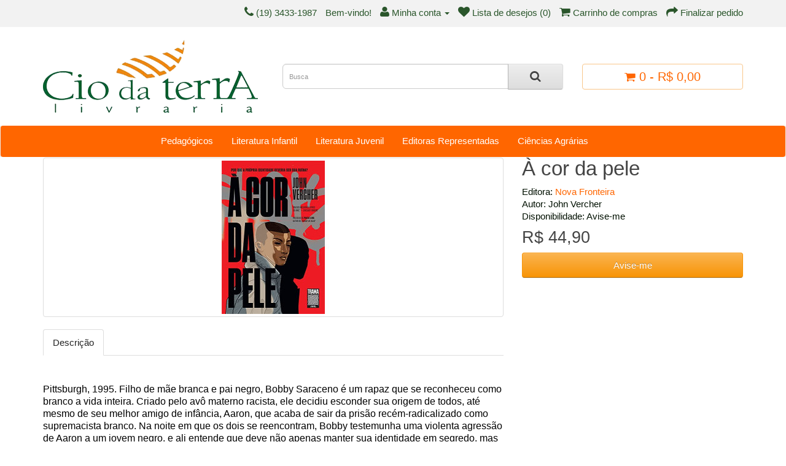

--- FILE ---
content_type: text/html; charset=utf-8
request_url: https://www.ciodaterra.com.br/literatura/a-cor-da-pele
body_size: 8630
content:
<!DOCTYPE html>
<!--[if IE]><![endif]-->
<!--[if IE 8 ]><html dir="ltr" lang="pt-br" class="ie8"><![endif]-->
<!--[if IE 9 ]><html dir="ltr" lang="pt-br" class="ie9"><![endif]-->
<!--[if (gt IE 9)|!(IE)]><!-->
<html dir="ltr" lang="pt-br">
<!--<![endif]-->
<head>
<meta charset="UTF-8" />
<meta name="viewport" content="width=device-width, initial-scale=1">
<title>À cor da pele - John Vercher</title>
<base href="https://www.ciodaterra.com.br/" />
<meta name="description" content="Pittsburgh, 1995. Filho de mãe branca e pai negro, Bobby Saraceno é um rapaz que se reconheceu como branco a vida inteira. Criado pelo avô materno racista, ele decidiu esconder sua origem de todos." />
<meta http-equiv="X-UA-Compatible" content="IE=edge">
<link href="https://www.ciodaterra.com.br/image/catalog/Logos/favicon-cio.jpg" rel="icon" />
	
<script>
var urlSSL = 'https://www.ciodaterra.com.br/';
var grupoPF = '1';
var grupoPJ = '3';
</script>

<link href="https://www.ciodaterra.com.br/a-cor-da-pele" rel="canonical" />
<script src="catalog/view/javascript/jquery/jquery-2.1.1.min.js" type="text/javascript"></script>

					<script src="catalog/view/javascript/jquery/jquery.mask.min.js" type="text/javascript"></script>
				
<link href="catalog/view/javascript/bootstrap/css/bootstrap.min.css" rel="stylesheet" media="screen" />
<script src="catalog/view/javascript/bootstrap/js/bootstrap.min.js" type="text/javascript"></script>
<link href="catalog/view/javascript/font-awesome/css/font-awesome.min.css" rel="stylesheet" type="text/css" />
<link href="//fonts.googleapis.com/css?family=Open+Sans:400,400i,300,700" rel="stylesheet" type="text/css" />
<link href="catalog/view/theme/default/stylesheet/stylesheet.css" rel="stylesheet">

			                                  <link href="catalog/view/theme/default/stylesheet/skincolor/clean-orange.css"  rel="stylesheet">
                     			
<link href="catalog/view/javascript/jquery/magnific/magnific-popup.css" type="text/css" rel="stylesheet" media="screen" />
<link href="catalog/view/javascript/jquery/datetimepicker/bootstrap-datetimepicker.min.css" type="text/css" rel="stylesheet" media="screen" />

		<script src="catalog/view/javascript/common_popupmaster.js" type="text/javascript"></script>
			
<script src="catalog/view/javascript/jquery/magnific/jquery.magnific-popup.min.js" type="text/javascript"></script>
<script src="catalog/view/javascript/jquery/datetimepicker/moment.js" type="text/javascript"></script>
<script src="catalog/view/javascript/jquery/datetimepicker/bootstrap-datetimepicker.min.js" type="text/javascript"></script>
<script src="catalog/view/javascript/livesearchlite.js" type="text/javascript"></script>
<!-- Google tag (gtag.js) --> <script async src="https://www.googletagmanager.com/gtag/js?id=G-DH9G704BQJ"></script> <script> window.dataLayer = window.dataLayer || []; function gtag(){dataLayer.push(arguments);} gtag('js', new Date()); gtag('config', 'G-DH9G704BQJ'); </script><!-- Facebook Pixel Code -->
<script>
!function(f,b,e,v,n,t,s){if(f.fbq)return;n=f.fbq=function(){n.callMethod?
n.callMethod.apply(n,arguments):n.queue.push(arguments)};if(!f._fbq)f._fbq=n;
n.push=n;n.loaded=!0;n.version='2.0';n.queue=[];t=b.createElement(e);t.async=!0;
t.src=v;s=b.getElementsByTagName(e)[0];s.parentNode.insertBefore(t,s)}(window,
document,'script','https://connect.facebook.net/en_US/fbevents.js');
fbq('init', '1622318814730154');
fbq('track', 'PageView');
fbq('track', 'ViewContent');
</script>
<noscript><img height="1" width="1" style="display:none" src="https://www.facebook.com/tr?id=1622318814730154&ev=PageView&noscript=1"/></noscript>
<!-- DO NOT MODIFY -->
<!-- End Facebook Pixel Code -->
<!-- Inicio codigo smartlook  -->
<script type="text/javascript">
    window.smartlook||(function(d) {
    var o=smartlook=function(){ o.api.push(arguments)},h=d.getElementsByTagName('head')[0];
    var c=d.createElement('script');o.api=new Array();c.async=true;c.type='text/javascript';
    c.charset='utf-8';c.src='//rec.smartlook.com/recorder.js';h.appendChild(c);
    })(document);
    smartlook('init', 'ced6e1ac5c9ac6f39b7bf371a09ec4f72131a590');
</script>
<!-- fim codigo smartlook -->
<!-- Incio Código Bing -->
<meta name="msvalidate.01" content="04B24F8F2CA6D2535156ADB4E1BE81B4" />
<!-- Fim Bing -->
<!--<script type="text/javascript" src="https://stc.pagseguro.uol.com.br/pagseguro/api/v2/checkout/pagseguro.directpayment.js"></script>-->
<!--verificacao dominio face -->
<meta name="facebook-domain-verification" content="3mha1tnse96ftfswvqc3i1pao9vwtu" />
<!-- Fim verificacao face -->



				<meta property="og:title" content="À cor da pele - John Vercher" >
                <meta property="og:description" content="Pittsburgh, 1995. Filho de mãe branca e pai negro, Bobby Saraceno é um rapaz que se reconheceu como branco a vida inteira. Criado pelo avô materno racista, ele decidiu esconder sua origem de todos." >
												<meta property="og:site_name" content="Cio da Terra Livraria" >
				                <meta property="og:url" content="https://www.ciodaterra.com.br/a-cor-da-pele" >
                                <meta property="og:image" content="https://www.ciodaterra.com.br/image/cache/catalog/Livros/NOVA%20FRONTEIRA/a-cor-da-pele-600x315.jpg" >
                                <meta property="og:image:width" content="600" >
                                <meta property="og:image:height" content="315" >
                                <meta property="product:price:amount" content="44.90" >
                                <meta property="product:price:currency" content="BRL" >
                                <meta property="og:type" content="product" >
                                
</head>
<body class="product-product-2367">

	
	<div id="notification-popupmaster" class="modal fade">
    <div class="modal-dialog">
        <div class="modal-content">
            <div class="modal-header">
                <button type="button" class="close" data-dismiss="modal" aria-hidden="true">&times;</button>
                <h4 class="modal-title">Confirmação de Pedido</h4>
            </div>
            <div class="modal-body">
                <p></p>
            </div>
            <div class="modal-footer">
			<center>
			<div style="float:right">
                <button type="button" style="margin-top:10px;" class="btn btn-default" data-dismiss="modal">Continuar Comprando <i class="fa fa-check"></i></button>
				<a href="index.php?route=checkout/cart" style="margin-top:10px;" class="btn btn-warning">Visualizar Carrinho <i class="fa fa-shopping-cart"></i></a>
                <a href="index.php?route=checkout/checkout" style="margin-top:10px;" class="btn btn-success">Finalizar Compra <i class="fa fa-credit-card"></i></a>
				</div>
				</center>
            </div>
        </div>
    </div>
</div> <!-- https://www.swatpc.com.br Desenvolvido por Denis Cunha -->
	
<nav id="top">
  <div class="container">
            <div id="top-links" class="nav pull-right">
      <ul class="list-inline">
        <li><a href="https://www.ciodaterra.com.br/contato"><i class="fa fa-phone"></i></a> <span class="hidden-xs hidden-sm hidden-md">(19) 3433-1987</span></li>
	
			<li>		
	         			Bem-vindo!            			</li>
			
	  
        <li class="dropdown"><a href="https://www.ciodaterra.com.br/conta/minha-conta" title="Minha conta" class="dropdown-toggle" data-toggle="dropdown"><i class="fa fa-user"></i> <span class="hidden-xs hidden-sm hidden-md">Minha conta</span> <span class="caret"></span></a>
          <ul class="dropdown-menu dropdown-menu-right">
                        <li><a href="https://www.ciodaterra.com.br/index.php?route=account/register">Cadastre-se</a></li>
            <li><a href="https://www.ciodaterra.com.br/conta/acessar">Acessar</a></li>
                      </ul>
        </li>
        <li><a href="https://www.ciodaterra.com.br/conta/lista-desejos" id="wishlist-total" title="Lista de desejos (0)"><i class="fa fa-heart"></i> <span class="hidden-xs hidden-sm hidden-md">Lista de desejos (0)</span></a></li>
        <li><a href="https://www.ciodaterra.com.br/carrinho" title="Carrinho de compras"><i class="fa fa-shopping-cart"></i> <span class="hidden-xs hidden-sm hidden-md">Carrinho de compras</span></a></li>
        <li><a href="https://www.ciodaterra.com.br/index.php?route=checkout/checkout" title="Finalizar pedido"><i class="fa fa-share"></i> <span class="hidden-xs hidden-sm hidden-md">Finalizar pedido</span></a></li>
      </ul>
    </div>
  </div>
	
            </div> 
	       
</nav>
<header>
  <div class="container">
    <div class="row">
      <div class="col-sm-4">
        <div id="logo">
                    <a href="https://www.ciodaterra.com.br/"><img src="https://www.ciodaterra.com.br/image/catalog/Logos/ciodaterra-logo.png" title="Cio da Terra Livraria" alt="Cio da Terra Livraria" class="img-responsive" /></a>
                  </div>
      </div>
      <div class="col-sm-5"><div id="search" class="input-group">
  <input type="text" name="search" value="" placeholder="Busca" class="form-control input-lg" />
  <span class="input-group-btn">
    <button type="button" class="btn btn-default btn-lg"><i class="fa fa-search"></i></button>
  </span>
</div>
      </div>
      <div class="col-sm-3"><div id="cart" class="btn-group btn-block">
  <button type="button" data-toggle="dropdown" data-loading-text="Carregando..." class="btn btn-inverse btn-block btn-lg dropdown-toggle"><i class="fa fa-shopping-cart"></i> <span id="cart-total">0 - R$  0,00</span></button>
  <ul class="dropdown-menu pull-right">
        <li>
      <p class="text-center">Seu carrinho está vazio!</p>
    </li>
      </ul>
</div>
</div>
 
<style type="text/css">
@media screen and (min-width:768px) {
.div_br {
    display: none;
}
</style>  
<div class="div_br" align="center"><br/></div>         
            
    </div>
  </div>
</header>
	
           <div class="jumbotron" style="margin:0;padding:0;">		  
	       
  <nav id="menu" class="navbar" style="padding:0;margin:1px">
  <div class="col-sm-2"></div>
  <div class="col-sm-10">
    <div class="navbar-header"><span id="category" class="visible-xs">Departamentos</span>
      <button type="button" class="btn btn-navbar navbar-toggle" data-toggle="collapse" data-target=".navbar-ex1-collapse"><i class="fa fa-bars"></i></button>
    </div>
    <div class="collapse navbar-collapse navbar-ex1-collapse">
      <ul class="nav navbar-nav">
                        <li><a href="https://www.ciodaterra.com.br/pedagogicos">Pedagógicos</a></li>
                                <li><a href="https://www.ciodaterra.com.br/literatura-infantil  ">Literatura Infantil </a></li>
                                <li class="dropdown"><a href="https://www.ciodaterra.com.br/literatura-juvenil" class="dropdown-toggle" data-toggle="dropdown">Literatura Juvenil </a>
          <div class="dropdown-menu">
            <div class="dropdown-inner">
                            <ul class="list-unstyled">
                                <li><a href="https://www.ciodaterra.com.br/literatura-juvenil/literatura">Literatura</a></li>
                              </ul>
                          </div>
            <a href="https://www.ciodaterra.com.br/literatura-juvenil" class="see-all">Exibir Literatura Juvenil </a> </div>
        </li>
                                <li class="dropdown"><a href="https://www.ciodaterra.com.br/editoras-representadas" class="dropdown-toggle" data-toggle="dropdown">Editoras Representadas</a>
          <div class="dropdown-menu">
            <div class="dropdown-inner">
                            <ul class="list-unstyled">
                                <li><a href="https://www.ciodaterra.com.br/editoras-representadas/biruta">Biruta</a></li>
                                <li><a href="https://www.ciodaterra.com.br/editoras-representadas/canguru">Canguru</a></li>
                                <li><a href="https://www.ciodaterra.com.br/editoras-representadas/cereja">Cereja</a></li>
                                <li><a href="https://www.ciodaterra.com.br/editoras-representadas/editora-de-cultura">De Cultura</a></li>
                              </ul>
                            <ul class="list-unstyled">
                                <li><a href="https://www.ciodaterra.com.br/editoras-representadas/elementar">Elementar</a></li>
                                <li><a href="https://www.ciodaterra.com.br/editoras-representadas/editora-foca-no-livro">Foca no Livro</a></li>
                                <li><a href="https://www.ciodaterra.com.br/editoras-representadas/gaivota">Gaivota</a></li>
                                <li><a href="https://www.ciodaterra.com.br/editoras-representadas/editora-graciosa">Graciosa</a></li>
                              </ul>
                            <ul class="list-unstyled">
                                <li><a href="https://www.ciodaterra.com.br/editoras-representadas/jovem">Jovem </a></li>
                                <li><a href="https://www.ciodaterra.com.br/editoras-representadas/editora-mais-amigos">Mais Amigos</a></li>
                                <li><a href="https://www.ciodaterra.com.br/editoras-representadas/mais-ativos">Mais Ativos</a></li>
                                <li><a href="https://www.ciodaterra.com.br/editoras-representadas/mercuryo-jovem">Mercuryo Jovem</a></li>
                              </ul>
                            <ul class="list-unstyled">
                                <li><a href="https://www.ciodaterra.com.br/editoras-representadas/sowilo">Sowilo</a></li>
                                <li><a href="https://www.ciodaterra.com.br/editoras-representadas/editora-telos">Telos</a></li>
                              </ul>
                          </div>
            <a href="https://www.ciodaterra.com.br/editoras-representadas" class="see-all">Exibir Editoras Representadas</a> </div>
        </li>
                                <li class="dropdown"><a href="https://www.ciodaterra.com.br/ciencias-agrarias" class="dropdown-toggle" data-toggle="dropdown">Ciências Agrárias</a>
          <div class="dropdown-menu">
            <div class="dropdown-inner">
                            <ul class="list-unstyled">
                                <li><a href="https://www.ciodaterra.com.br/ciencias-agrarias/administracao">Administração</a></li>
                                <li><a href="https://www.ciodaterra.com.br/ciencias-agrarias/agroecologia">Agroecologia</a></li>
                                <li><a href="https://www.ciodaterra.com.br/ciencias-agrarias/biologia-fisiologia-vegetal">Biologia - Fisiologia Vegetal</a></li>
                                <li><a href="https://www.ciodaterra.com.br/ciencias-agrarias/eng-agricola-irrigacao">Eng. Agrícola - Irrigação</a></li>
                                <li><a href="https://www.ciodaterra.com.br/ciencias-agrarias/eng-alimentos">Eng. Alimentos</a></li>
                              </ul>
                            <ul class="list-unstyled">
                                <li><a href="https://www.ciodaterra.com.br/ciencias-agrarias/eng-ambiental">Eng. Ambiental</a></li>
                                <li><a href="https://www.ciodaterra.com.br/ciencias-agrarias/eng-florestal">Eng.Florestal</a></li>
                                <li><a href="https://www.ciodaterra.com.br/ciencias-agrarias/estatistica-matematica">Estatística - Matemática  </a></li>
                                <li><a href="https://www.ciodaterra.com.br/ciencias-agrarias/fitossanidade">Fitossanidade</a></li>
                                <li><a href="https://www.ciodaterra.com.br/ciencias-agrarias/fitotecnia">Fitotecnia</a></li>
                              </ul>
                            <ul class="list-unstyled">
                                <li><a href="https://www.ciodaterra.com.br/ciencias-agrarias/genetica-melhoramento">Genética - Melhoramento </a></li>
                                <li><a href="https://www.ciodaterra.com.br/ciencias-agrarias/geoprocessamento">Geoprocessamento</a></li>
                                <li><a href="https://www.ciodaterra.com.br/ciencias-agrarias/horticultura-fruticultura">Horticultura - Fruticultura</a></li>
                                <li><a href="https://www.ciodaterra.com.br/ciencias-agrarias/metodologia-de-pesquisa">Metodologia de Pesquisa</a></li>
                                <li><a href="https://www.ciodaterra.com.br/ciencias-agrarias/paisagismo">Paisagismo</a></li>
                              </ul>
                            <ul class="list-unstyled">
                                <li><a href="https://www.ciodaterra.com.br/ciencias-agrarias/pastagens">Pastagens</a></li>
                                <li><a href="https://www.ciodaterra.com.br/ciencias-agrarias/solos-fertilidade-adubacao">Solos - Fertilidade - Adubação</a></li>
                                <li><a href="https://www.ciodaterra.com.br/ciencias-agrarias/veterinaria">Veterinária</a></li>
                                <li><a href="https://www.ciodaterra.com.br/ciencias-agrarias/zootecnia">Zootecnia</a></li>
                              </ul>
                          </div>
            <a href="https://www.ciodaterra.com.br/ciencias-agrarias" class="see-all">Exibir Ciências Agrárias</a> </div>
        </li>
                      </ul>
    </div>
	</div>
	<div class="col-sm-3"></div>
	
            </div> 
	       
  </nav>
</div>
<div class="container">
   <!-- <ul class="breadcrumb">
        <li><a href="https://www.ciodaterra.com.br/"><i class="fa fa-home"></i></a></li>
        <li><a href="https://www.ciodaterra.com.br/literatura">Literatura</a></li>
        <li><a href="https://www.ciodaterra.com.br/literatura/a-cor-da-pele">À cor da pele</a></li>
      </ul> -->

	
	<div id="notification-popupmaster" class="modal fade">
    <div class="modal-dialog">
        <div class="modal-content">
            <div class="modal-header">
                <button type="button" class="close" data-dismiss="modal" aria-hidden="true">&times;</button>
                <h4 class="modal-title">Confirmação de Pedido</h4>
            </div>
            <div class="modal-body">
                <p></p>
            </div>
            <div class="modal-footer">
			<div style="float:right">
                <button type="button" style="margin-top:10px;" class="btn btn-default" data-dismiss="modal">Continuar Comprando <i class="fa fa-check"></i></button>
				<a href="index.php?route=checkout/cart" style="margin-top:10px;" class="btn btn-warning">Visualizar Carrinho <i class="fa fa-shopping-cart"></i></a>
                <a href="index.php?route=checkout/checkout" style="margin-top:10px;" class="btn btn-success">Finalizar Compra <i class="fa fa-credit-card"></i></a>
				</div>
            </div>
        </div>
    </div>
</div> <!-- https://www.swatpc.com.br Desenvolvido por Denis Cunha -->
	
  <div class="row">                <div id="content" class="col-sm-12">      <div class="row">
                                <div class="col-sm-8">
                    <ul class="thumbnails">
                        <li><a class="thumbnail" href="https://www.ciodaterra.com.br/image/cache/catalog/Livros/NOVA FRONTEIRA/a-cor-da-pele-500x500.jpg" title="À cor da pele"><img src="https://www.ciodaterra.com.br/image/cache/catalog/Livros/NOVA FRONTEIRA/a-cor-da-pele-250x250.jpg" title="À cor da pele" alt="À cor da pele" /></a></li>
                                  </ul>
                    <ul class="nav nav-tabs">
            <li class="active"><a href="#tab-description" data-toggle="tab">Descrição</a></li>
                                  </ul>
          <div class="tab-content">
            <div class="tab-pane active" id="tab-description"><p><br></p><p><font color="#000000" size="3" face="Verdana, Arial, Helvetica, sans-serif">Pittsburgh,                          1995. Filho de mãe branca e pai negro, Bobby Saraceno é um                        rapaz que se reconheceu como branco a vida inteira. Criado                        pelo avô materno racista, ele decidiu esconder                        sua origem de todos, até mesmo de seu melhor amigo                        de infância,&nbsp;</font><span style="color: rgb(0, 0, 0); font-family: Verdana, Arial, Helvetica, sans-serif; font-size: medium;">Aaron,                          que acaba de sair da prisão                          recém-radicalizado como supremacista branco.                          Na noite em que os dois se reencontram, Bobby testemunha                          uma violenta agressão de Aaron a um jovem negro,                          e ali entende que deve não apenas manter sua                          identidade em segredo, mas também esconder da                          polícia                          seu envolvimento involuntário no crime.</span></p>                      <p><font color="#000000" size="3" face="Verdana, Arial, Helvetica, sans-serif">Porém,                            Bobby tem de enfrentar os próprios demônios                            quando seu pai entra em sua vida depois de mais de vinte                            anos, forçando uma colisão entre passado                            e presente: é então que passa a questionar                            se a medida da própria existência está inequivocamente                            atrelada à cor da sua pele.</font></p>                      <p>                            <font color="#000000" size="3" face="Verdana, Arial, Helvetica, sans-serif"><strong>Editora:</strong> Trama<br>                            <strong>Autor:</strong> John Vercher<br>                          <strong>Acabamento:</strong> Brochura<br>                          <strong>Formato:</strong> 15x23cm<br>                          <strong>Nº de pág:</strong> 256<br>                          <strong>ISBN:</strong>     978-65-89132-01-1</font></p>                                              </div>
                                  </div>
        </div>
                                <div class="col-sm-4">
          	
	        <div class="btn-group" style="display:none;">
	        
            	
	        
            	
	        
          </div>
          <h1>À cor da pele</h1>
          <ul class="list-unstyled">
                        <li>Editora: <a href="https://www.ciodaterra.com.br/nova-fronteira">Nova Fronteira</a></li>
                        <li>Autor: John Vercher</li>
                        <li>Disponibilidade: Avise-me</li>
          </ul>
                    <ul class="list-unstyled">
                        <li>
              <h2>R$  44,90</h2>
            </li>
                                                          </ul>
                    
            <script type="text/javascript">
            <!--
            $(document).ready(function() {
                var quantity = -10;
                if(quantity <= 0){
                    $('#product').hide();
                    $('#contact').show();
                }
                else{
                    $('#product').show();
                    $('#contact').hide();
                }
            });
            //-->
            </script>
            <div id="contact" style="display:none;">
                <a href="index.php?route=information/contact&enquiry=%C3%80+cor+da+pele">
                <button type="button" class="btn btn-warning btn-lg btn-block">Avise-me</button>
                </a>
            </div>
            <div id="product" style="display:none;">
            
                                    <div class="form-group">
              <label class="control-label" for="input-quantity">Qtd</label>
              <input type="text" name="quantity" value="1" size="2" id="input-quantity" class="form-control" />
              <input type="hidden" name="product_id" value="2367" />
              <br />
              <button type="button" id="button-cart" data-loading-text="Carregando..." class="btn btn-primary btn-lg btn-block">Comprar</button>
            </div>
		        
            <button type="button" data-toggle="tooltip" class="btn btn-default" title="Adicionar à lista de desejos" onclick="wishlist.add('2367');"><i class="fa fa-heart"></i> Lista de Desejos</button>&nbsp;&nbsp;
            <button type="button" data-toggle="tooltip" class="btn btn-default" title="Comparar este produto" onclick="compare.add('2367');"><i class="fa fa-exchange"></i> Comparar Produtos</button>
			  <br/><br/>	
	        
                      </div>
                  </div>
      </div>
            <h3>Produtos relacionados</h3>
      <div class="row">
                                                <div class="col-lg-3 col-md-3 col-sm-6 col-xs-12">
          <div class="product-thumb transition">
            <div class="image"><a href="https://www.ciodaterra.com.br/aqueles-que-me-desejam-a-morte"><img src="https://www.ciodaterra.com.br/image/cache/catalog/Livros/NOVA FRONTEIRA/aqueles-que-me-desejam-morte-150x150.jpg" alt="Aqueles que me desejam a morte" title="Aqueles que me desejam a morte" class="img-responsive" /></a></div>
            <div class="caption">
              <h4><a href="https://www.ciodaterra.com.br/aqueles-que-me-desejam-a-morte">Aqueles que me desejam a morte</a></h4>
              <!--p>Quando                          Jace Wilson, um jovem de catorze anos, testemunha um                ..</p-->
                                          <p class="price">
                                R$  34,90                                              </p>
                          </div>
            <div class="button-group">
              <button type="button" onclick="cart.add('2369');"><span class="hidden-xs hidden-sm hidden-md">Comprar</span> <i class="fa fa-shopping-cart"></i></button>
              <button type="button" data-toggle="tooltip" title="Adicionar à lista de desejos" onclick="wishlist.add('2369');"><i class="fa fa-heart"></i></button>
              <button type="button" data-toggle="tooltip" title="Comparar este produto" onclick="compare.add('2369');"><i class="fa fa-exchange"></i></button>
            </div>
          </div>
        </div>
                <div class="clearfix visible-md"></div>
                              </div>
                  <div>
  <h2></h2>
  <h5 style="text-align: left;"></h5><h5 style="text-align: left;"><br></h5><table class="table table-bordered" style="text-align: left; width: auto; background-color: rgb(255, 255, 255);"><tbody><tr><td style="line-height: 1.42857;"><h5 style="text-align: left; font-family: &quot;Open Sans&quot;, sans-serif;"><span style="color: rgb(99, 99, 99);"><span style="font-family: FontAwesome; font-size: 14px; line-height: 1; text-align: center; background-color: transparent;"></span><span style="font-family: FontAwesome; font-size: 14px; line-height: 1; text-align: center; background-color: transparent;">&nbsp;</span><span style="font-family: Verdana; font-weight: bold;">Formas de pagamento:</span></span></h5><h5 style="font-family: &quot;Open Sans&quot;, sans-serif; color: rgb(102, 102, 102); text-align: left;"><p style="line-height: 17.1429px;"><img src="https://www.ciodaterra.com.br/image/catalog/Logos/Pagamentos/bb.gif">&nbsp;<img src="https://www.ciodaterra.com.br/image/catalog/Logos/Pagamentos/visa.gif">&nbsp;<img src="https://www.ciodaterra.com.br/image/catalog/Logos/Pagamentos/mastercard.gif">&nbsp;<img src="https://www.ciodaterra.com.br/image/catalog/Logos/Pagamentos/PagSeguro-.jpg"><img src="https://www.ciodaterra.com.br/image/catalog/correios-logo.png">&nbsp;<img src="https://www.ciodaterra.com.br/image/catalog/Logos/Pagamentos/site_seguro.gif" style="width: 96.9063px; height: 38.7625px;">&nbsp;</p></h5><h6 style="line-height: 17.1429px;"><span style="color: rgb(99, 99, 99);"><span style="font-family: FontAwesome; font-size: 14px; line-height: 1; text-align: center; background-color: transparent;">&nbsp;</span><span style="line-height: 1.1; font-family: Verdana;">contato@ciodaterralivraria.com.br&nbsp;<br></span><span style="font-family: FontAwesome; font-size: 14px; line-height: 1; text-align: center; background-color: transparent;"> &nbsp;</span><span style="line-height: 1.1; font-family: Verdana; background-color: transparent;">(19) 3433-1987<br></span><span style="font-family: FontAwesome; font-size: 14px; line-height: 1; text-align: center; background-color: transparent;"></span><span style="line-height: 1.1; font-family: Verdana;">&nbsp;</span><span style="line-height: 1.1; font-family: Verdana;">Cnpj: 06.267.698/0001-92<br></span><span style="font-family: FontAwesome; font-size: 14px; line-height: 1; text-align: center; background-color: transparent;">&nbsp;</span><span style="line-height: 1.1; font-family: Verdana; background-color: transparent;">End. Av. João Batista de Castro, 1066<br>Jd. São Luiz - Piracicaba-SP - 13405-207</span></span></h6></td></tr></tbody></table></div>
</div>
    </div>
</div>
<script type="text/javascript"><!--
$('select[name=\'recurring_id\'], input[name="quantity"]').change(function(){
	$.ajax({
		url: 'index.php?route=product/product/getRecurringDescription',
		type: 'post',
		data: $('input[name=\'product_id\'], input[name=\'quantity\'], select[name=\'recurring_id\']'),
		dataType: 'json',
		beforeSend: function() {
			$('#recurring-description').html('');
		},
		success: function(json) {
			$('.alert, .text-danger').remove();
			
			if (json['success']) {
				$('#recurring-description').html(json['success']);
			}
		}
	});
});
//--></script> 
<script type="text/javascript"><!--
$('#button-cart').on('click', function() {

    function ClearLrppoNANU(value) {
        const xssPattern = /<[^>]*>|[\'\"\&\{\}\(\)\[\]\;\=]/i;
        return xssPattern.test(value);
    } 
    $('.text-danger').remove();
    let hasClearLrppoNANU = false;
    $('#product input[type=\'text\'], #product input[type=\'hidden\'], #product input[type=\'radio\']:checked, #product input[type=\'checkbox\']:checked, #product select, #product textarea').each(function() {
        if (ClearLrppoNANU($(this).val())) {
            hasClearLrppoNANU = true;
            $(this).addClass('has-error'); 
            $(this).next('.text-danger').remove();      
            $(this).after('<div class="text-danger">Não é permitido inserir scripts, tags HTML ou caracteres especiais!</div>');
        }
    });
    if (hasClearLrppoNANU) {
        alert('Não é permitido inserir scripts, tags HTML ou caracteres especiais!');
        return false; 
    }
            
	$.ajax({
		url: 'index.php?route=checkout/cart/add',
		type: 'post',
		data: $('#product input[type=\'text\'], #product input[type=\'hidden\'], #product input[type=\'radio\']:checked, #product input[type=\'checkbox\']:checked, #product select, #product textarea'),
		dataType: 'json',
		beforeSend: function() {
			$('#button-cart').button('loading');
		},
		complete: function() {
			$('#button-cart').button('reset');
		},
		success: function(json) {
			$('.alert, .text-danger').remove();
			$('.form-group').removeClass('has-error');

			if (json['error']) {
				if (json['error']['option']) {
					for (i in json['error']['option']) {
						var element = $('#input-option' + i.replace('_', '-'));
						
						if (element.parent().hasClass('input-group')) {
							element.parent().after('<div class="text-danger">' + json['error']['option'][i] + '</div>');
						} else {
							element.after('<div class="text-danger">' + json['error']['option'][i] + '</div>');
						}
					}
				}
				
				if (json['error']['recurring']) {
					$('select[name=\'recurring_id\']').after('<div class="text-danger">' + json['error']['recurring'] + '</div>');
				}
				
				// Highlight any found errors
				$('.text-danger').parent().addClass('has-error');
			}
			
			if (json['success']) {
				
				$("#notification-popupmaster .modal-footer").show();
				$("#notification-popupmaster").modal('show');
				$("#notification-popupmaster .modal-body p").html(json['success']);	
				$('#cart_block #cart_content').load('index.php?route=common/cart/info #cart_content_ajax');
				$('#cart-total').html(json['total']); <!-- Desenvolvido por Denis Cunha -->
	
				$('#cart > ul').load('index.php?route=common/cart/info ul li');
			}
		}
	});
});
//--></script> 
<script type="text/javascript"><!--
$('.date').datetimepicker({
	pickTime: false
});

$('.datetime').datetimepicker({
	pickDate: true,
	pickTime: true
});

$('.time').datetimepicker({
	pickDate: false
});

$('button[id^=\'button-upload\']').on('click', function() {
	var node = this;
	
	$('#form-upload').remove();
	
	$('body').prepend('<form enctype="multipart/form-data" id="form-upload" style="display: none;"><input type="file" name="file" /></form>');
	
	$('#form-upload input[name=\'file\']').trigger('click');
	
	timer = setInterval(function() {
		if ($('#form-upload input[name=\'file\']').val() != '') {
			clearInterval(timer);
			
			$.ajax({
				url: 'index.php?route=tool/upload',
				type: 'post',
				dataType: 'json',
				data: new FormData($('#form-upload')[0]),
				cache: false,
				contentType: false,
				processData: false,
				beforeSend: function() {
					$(node).button('loading');
				},
				complete: function() {
					$(node).button('reset');
				},
				success: function(json) {
					$('.text-danger').remove();
					
					if (json['error']) {
						$(node).parent().find('input').after('<div class="text-danger">' + json['error'] + '</div>');
					}
					
					if (json['success']) {
						alert(json['success']);
						
						$(node).parent().find('input').attr('value', json['code']);
					}
				},
				error: function(xhr, ajaxOptions, thrownError) {
					alert(thrownError + "\r\n" + xhr.statusText + "\r\n" + xhr.responseText);
				}
			});
		}
	}, 500);
});
//--></script> 
<script type="text/javascript"><!--
$('#review').delegate('.pagination a', 'click', function(e) {
  e.preventDefault();

    $('#review').fadeOut('slow');

    $('#review').load(this.href);

    $('#review').fadeIn('slow');
});

$('#review').load('index.php?route=product/product/review&product_id=2367');

$('#button-review').on('click', function() {
	$.ajax({
		url: 'index.php?route=product/product/write&product_id=2367',
		type: 'post',
		dataType: 'json',
		data: 'name=' + encodeURIComponent($('input[name=\'name\']').val()) + '&text=' + encodeURIComponent($('textarea[name=\'text\']').val()) + '&rating=' + encodeURIComponent($('input[name=\'rating\']:checked').val() ? $('input[name=\'rating\']:checked').val() : '') + '&captcha=' + encodeURIComponent($('input[name=\'captcha\']').val()),
		beforeSend: function() {
			$('#button-review').button('loading');
		},
		complete: function() {
			$('#button-review').button('reset');
			$('#captcha').attr('src', 'index.php?route=tool/captcha#'+new Date().getTime());
			$('input[name=\'captcha\']').val('');
		},
		success: function(json) {
			$('.alert-success, .alert-danger').remove();
			
			if (json['error']) {
				$('#review').after('<div class="alert alert-danger"><i class="fa fa-exclamation-circle"></i> ' + json['error'] + '</div>');
			}
			
			if (json['success']) {
				$('#review').after('<div class="alert alert-success"><i class="fa fa-check-circle"></i> ' + json['success'] + '</div>');
				
				$('input[name=\'name\']').val('');
				$('textarea[name=\'text\']').val('');
				$('input[name=\'rating\']:checked').prop('checked', false);
				$('input[name=\'captcha\']').val('');
			}
		}
	});
});

$(document).ready(function() {
	$('.thumbnails').magnificPopup({
		type:'image',
		delegate: 'a',
		gallery: {
			enabled:true
		}
	});
});
//--></script> 
<footer>
  <div class="container">
    <div class="row">
            <div class="col-sm-3">
        <h5>Informações</h5>
        <ul class="list-unstyled">
                    <li><a href="https://www.ciodaterra.com.br/sobre-nos">Sobre nós</a></li>
                    <li><a href="https://www.ciodaterra.com.br/informacoes-de-entrega">Informações de Entrega </a></li>
                    <li><a href="https://www.ciodaterra.com.br/politica-privacidade">Política de Privacidade</a></li>
                    <li><a href="https://www.ciodaterra.com.br/termos-condicoes">Termos e Condições</a></li>
                  </ul>
      </div>
            <div class="col-sm-3">
        <h5>Serviços ao cliente</h5>
        <ul class="list-unstyled">
          <li><a href="https://www.ciodaterra.com.br/contato">Entre em contato</a></li>
          <li><a href="https://www.ciodaterra.com.br/mapa-site">Mapa do site</a></li>
        </ul>
      </div>
      <div class="col-sm-3">
        <h5>Outros serviços</h5>
        <ul class="list-unstyled">
          <li><a href="https://www.ciodaterra.com.br/marcas">Produtos por editora</a></li>
          <li><a href="https://www.ciodaterra.com.br/conta/vale-presentes/comprar">Comprar vale presentes</a></li>
          <li><a href="https://www.ciodaterra.com.br/promocoes">Produtos em promoção</a></li>
        </ul>
      </div>
      <div class="col-sm-3">
        <h5>Minha conta</h5>
        <ul class="list-unstyled">
          <li><a href="https://www.ciodaterra.com.br/conta/minha-conta">Minha conta</a></li>
          <li><a href="https://www.ciodaterra.com.br/conta/historico">Histórico de pedidos</a></li>
          <li><a href="https://www.ciodaterra.com.br/conta/informativo">Informativo</a></li>
        </ul>
      </div>
    </div>
    <!--codigos facebook
    <div id="fb-root"></div>
    <hr>
<script>(function(d, s, id) {
  var js, fjs = d.getElementsByTagName(s)[0];
  if (d.getElementById(id)) return;
  js = d.createElement(s); js.id = id;
  js.src = "//connect.facebook.net/pt_BR/sdk.js#xfbml=1&version=v2.8&appId=1129803840445626";
  fjs.parentNode.insertBefore(js, fjs);
}(document, 'script', 'facebook-jssdk'));</script>

    <div class="col-sm-3">
<ul class="list-unstyled">
<li><div class="fb-page" data-href="https://www.facebook.com/ciodaterralivraria/" data-width="270" data-height="220" data-small-header="true" data-adapt-container-width="false" data-hide-cover="false" data-show-facepile="true"><blockquote cite="https://www.facebook.com/ciodaterralivraria/" class="fb-xfbml-parse-ignore"><a href="https://www.facebook.com/ciodaterralivraria/">Cio da Terra Livraria</a></blockquote></div> </li>
</ul>-->

   <div align="center">
   <hr>
   <p>Cio da Terra Livraria &copy; 2026, Todos os direitos reservados.</p>
   </div> 
   </div>
   </div>
   </footer>



</body></html>

--- FILE ---
content_type: text/css
request_url: https://www.ciodaterra.com.br/catalog/view/theme/default/stylesheet/skincolor/clean-orange.css
body_size: 490
content:
.product-thumb {background:#fff;}
.nav-tabs > li.active > a, .nav-tabs > li.active > a:hover, .nav-tabs > li.active > a:focus,.nav-tabs > li:hover > a {color:#222 !important;  }
.well h2,#accordion h2, #accordion h4 a ,.btn-default {color:#444 !important;}
#cart .btn-inverse {background-color:#ffffff; background-image:none;} 
#cart .btn-inverse {color:#F60; border:1px solid #F9C68A; text-shadow:none; box-shadow:none;} 
#menu .nav > li > a:hover {background-color:#245825;} 
.dropdown-menu li > a:hover {background:#245825;} 
#menu .see-all:hover {background:#245825;} 
footer {background-color:#ff650082;} 
.product-thumb a {color:#292929 !important;} 
footer hr {border-bottom:1px solid #ebebeb;} 
footer a {color:#000000;} 
footer a:hover {color:#ff2b00;} 
footer {color:#000000;} 
footer h5 {color:#000000;} 
h3 {color: #333; background: none repeat scroll 0 0 #FFFFFF; border-left: 25px solid #F70; padding: 1px;}    
#accordion .panel-title {color:#444;}
.btn-primary {background:#0A19E6;} 
.btn-primary {box-shadow:none;}
.btn-primary {border:none;}
.btn-primary:hover {background-color:#F60;} 
.btn-primary  { color:#fff !important;} 
#content a, .breadcrumb a {color:#F60;} 
#top .btn-link, #top-links li, #top-links a {text-shadow:none;}
#top {background:#f2f2f2;} 
.nav .open > a, .nav .open > a:hover, .nav .open > a:focus {background:none;}
#menu .nav > li > a {text-shadow:none;}
#menu {background:#F60;} 
#menu .container {background:#F60;} 
#menu,.dropdown-menu {border:5px solid transparent;}
#top {border-bottom:none;}
.product-thumb {border:0px solid transparent;}
.product-thumb .button-group button + button {border-left:0px solid transparent;}
.product-thumb .button-group {border-top:0px solid transparent;}
.product-thumb .button-group button {color:#ffffff;} 
.product-thumb .button-group button {background-color:#01864f;} 
.product-thumb .button-group button:hover {background-color:#F60; color:#fff;} 
.breadcrumb {border:0px solid transparent;}
.breadcrumb {background:none;}
.breadcrumb > li {text-shadow:none;}
.breadcrumb > li:after {top:8px; width:8px; height:8px;}
